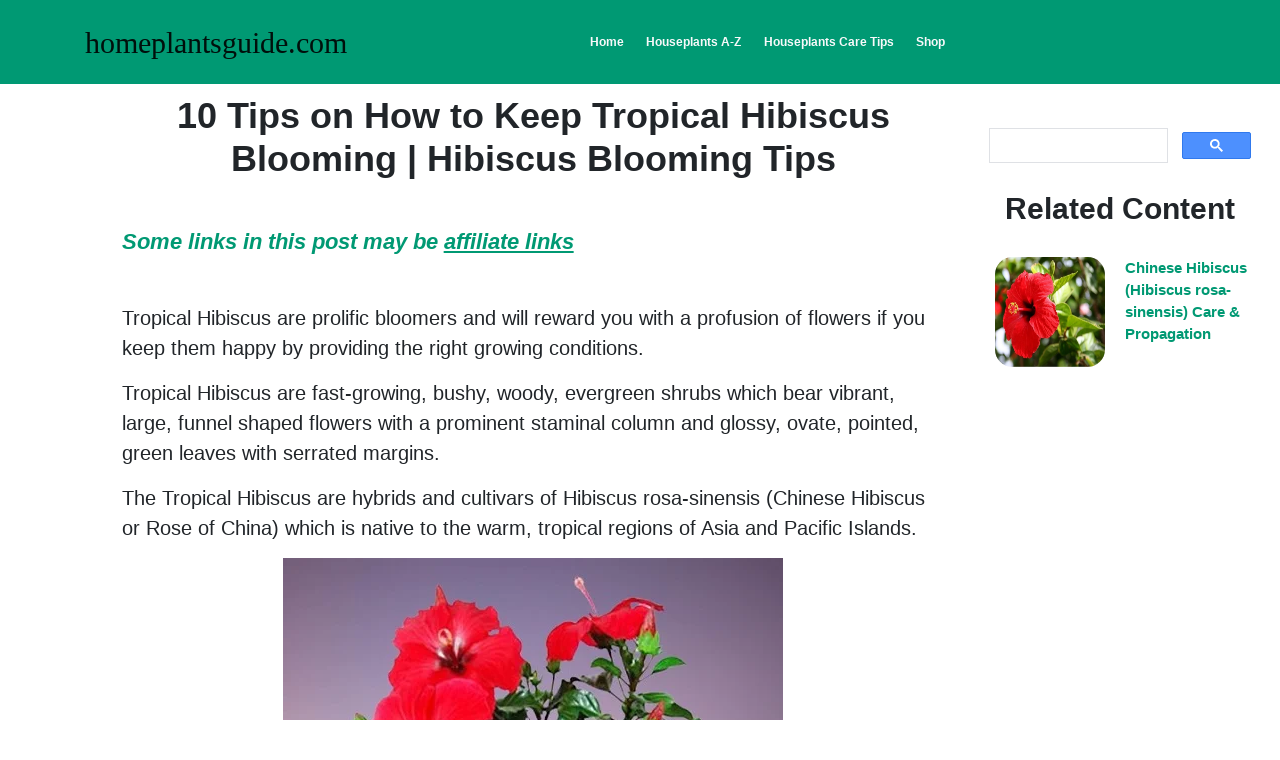

--- FILE ---
content_type: text/html
request_url: https://homeplantsguide.com/houseplants/keeping-tropical-hibiscus-blooming.html
body_size: 8388
content:
<!DOCTYPE html>
<html lang="en-US">
<head>
  <!-- Global site tag (gtag.js) - Google Analytics -->
<script async src="https://www.googletagmanager.com/gtag/js?id=G-T77HYW9G40"></script>
<script>
  window.dataLayer = window.dataLayer || [];
  function gtag(){dataLayer.push(arguments);}
  gtag('js', new Date());

  gtag('config', 'G-T77HYW9G40');
</script>
  
  <!-- Google Tag Manager -->
<script>(function(w,d,s,l,i){w[l]=w[l]||[];w[l].push({'gtm.start':
new Date().getTime(),event:'gtm.js'});var f=d.getElementsByTagName(s)[0],
j=d.createElement(s),dl=l!='dataLayer'?'&l='+l:'';j.async=true;j.src=
'https://www.googletagmanager.com/gtm.js?id='+i+dl;f.parentNode.insertBefore(j,f);
})(window,document,'script','dataLayer','GTM-WQVX8Z5');</script>
<!-- End Google Tag Manager -->

<!-- Hotjar Tracking Code for https://www.homeplantsguide.com -->
<script>
    (function(h,o,t,j,a,r){
        h.hj=h.hj||function(){(h.hj.q=h.hj.q||[]).push(arguments)};
        h._hjSettings={hjid:3026442,hjsv:6};
        a=o.getElementsByTagName('head')[0];
        r=o.createElement('script');r.async=1;
        r.src=t+h._hjSettings.hjid+j+h._hjSettings.hjsv;
        a.appendChild(r);
    })(window,document,'https://static.hotjar.com/c/hotjar-','.js?sv=');
</script>
<!--End Hotjar Tracking code-->

<!--Google adsense-->
<script async src="https://pagead2.googlesyndication.com/pagead/js/adsbygoogle.js?client=ca-pub-6819521722405014"
     crossorigin="anonymous"></script>
<!--End Google adense-->

  <title>10 Tips on How to Keep Tropical Hibiscus Blooming Indoors</title>
  <meta charset="utf-8">
  <meta name="viewport" content="width=device-width, initial-scale=1">
  <meta name="description" content="Tropical Hibiscus are prolific bloomers and will reward you with a profusion of flowers if you keep them happy by providing the right growing conditions.">
  
  <link rel="canonical" href="https://homeplantsguide.com/houseplants/keeping-tropical-hibiscus-blooming.html">
  <meta property="og:locale" content="en-US">
  <meta property="og:type" content="article">
  <meta property="og:site_name" content="homeplantsguide.com">
  <meta property="fb:app_id" content="757951971453369">
  <meta property="og:url" content="https://homeplantsguide.com/houseplants/keeping-tropical-hibiscus-blooming.html">
  <meta property="og:title" content="10 Tips on How to Keep Tropical Hibiscus Blooming Indoors">
  <meta property="og:description" content="">
  <meta property="og:image" content="https://homeplantsguide.com/img/hibiscus-rosa-sinensis2.webp">
  <meta property="og:image:width" content="500">
  <meta property="og:image:height" content="375">
  
  <meta name="twitter:card" content="summary">
  <meta property="twitter:url" content="https://homeplantsguide.com/houseplants/keeping-tropical-hibiscus-blooming.html">
  <meta property="twitter:title" content="10 Tips on How to Keep Tropical Hibiscus Blooming Indoors">
  <meta property="twitter:description" content="">
  <meta property="twitter:image" content="https://homeplantsguide.com/img/hibiscus-rosa-sinensis2.webp">
  
  
  <link rel="stylesheet" href="https://maxcdn.bootstrapcdn.com/bootstrap/4.3.1/css/bootstrap.min.css">
  <link rel="stylesheet" href="https://use.fontawesome.com/releases/v5.6.3/css/all.css" integrity="sha384-UHRtZLI+pbxtHCWp1t77Bi1L4ZtiqrqD80Kn4Z8NTSRyMA2Fd33n5dQ8lWUE00s/" crossorigin="anonymous">
  <link rel="stylesheet" href="https://cdnjs.cloudflare.com/ajax/libs/font-awesome/4.7.0/css/font-awesome.min.css">
  <link rel="stylesheet" href="https://www.w3schools.com/w3css/4/w3.css">
  <script src="https://ajax.googleapis.com/ajax/libs/jquery/3.4.1/jquery.min.js"></script>
  <script src="https://cdnjs.cloudflare.com/ajax/libs/popper.js/1.14.7/umd/popper.min.js"></script>
  <script src="https://maxcdn.bootstrapcdn.com/bootstrap/4.3.1/js/bootstrap.min.js"></script>
  <link rel="stylesheet" type="text/css" href="https://homeplantsguide.com/houseplants/01-main.css">


<style>

div.gallery {  
  width: 250px;
  height: 430px;
  margin-right: 5px;
  margin-bottom: 30px;
  border: 0.5px solid #777;
}

div.gallery:hover {
  border: 0.5px solid #777;
}

div.gallery img {
  width: 250px;
  height: 250px;
}

p.desc {
  padding: 5px;
  text-align: left;
  font-size: 18px;
  font-weight: bold;
}


div.gallery a {  
text-decoration:none;
}

* {
  box-sizing: border-box;
}

.responsive {
  padding: 0 6px;
  float: left;
}
 
button {
  background-color: #ff0000;
  color: #000000;
  padding: 14px 25px;
  text-align: center;
  text-decoration: none;
  display: block;
  margin:auto;
}

button:hover {
  background-color: #009973;
}


/*@media only screen and (max-width: 700px) {
  .responsive {
    width: 49.99999%;
    margin: 6px 0;
  }
}*/

@media only screen and (max-width: 500px) {
  .responsive {width: 100%;}
  div.gallery {float:none; display:block; margin:auto; margin-bottom: 30px;}
}

.clearfix:after {
  content: "";
  display: table;
  clear: both;
}

</style>
</head>

<body>

<!-- Google Tag Manager (noscript) -->
<noscript><iframe src="https://www.googletagmanager.com/ns.html?id=GTM-WQVX8Z5"
height="0" width="0" style="display:none;visibility:hidden"></iframe></noscript>
<!-- End Google Tag Manager (noscript) -->

<script>
  window.fbAsyncInit = function() {
    FB.init({
      appId      : '757951971453369',
      xfbml      : true,
      version    : 'v8.0'
    });
    FB.AppEvents.logPageView();
  };

  (function(d, s, id){
     var js, fjs = d.getElementsByTagName(s)[0];
     if (d.getElementById(id)) {return;}
     js = d.createElement(s); js.id = id;
     js.src = "https://connect.facebook.net/en_US/sdk.js";
     fjs.parentNode.insertBefore(js, fjs);
   }(document, 'script', 'facebook-jssdk'));
</script>

<div id="fb-root"></div>
<script async defer crossorigin="anonymous" src="https://connect.facebook.net/en_GB/sdk.js#xfbml=1&version=v8.0&appId=757951971453369&autoLogAppEvents=1" nonce="PMneqxiW"></script>
 

<!--Navigation bar fixed-top-->
<nav class="navbar navbar-expand-lg p-3 sticky-top navbar-light">  
<!--Navbar container-->
  <div class="container">
<!--Start Brand/Logo-->
  <a class="navbar-brand" href="#">homeplantsguide.com</a>
 <!--End Brand/Logo--> 
<!--Start Collapse button-->
	<button class="navbar-toggler" type="button" data-toggle="collapse" data-target="#navbarNav" aria-controls="navbarNav" aria-expand="false" aria-label="Toggle navigation">
	  <span class="navbar-toggler-icon"></span>
	</button>
<!--End collapsible button-->	
<!--collapsible content-->
	<div class="collapse navbar-collapse" id="navbarNav">	
	<ul class="navbar-nav">
	  <li class="active mr-4"><a class="text-light" href="https://homeplantsguide.com/index.html#">Home<span class="sr-only">(current)</span></a></li>	  
	  <li class="mr-4"><a class="text-light" href="https://homeplantsguide.com/houseplants-A-Z.html#">Houseplants A-Z</a></li>	  
	  <li class="mr-4"><a class="text-light" href="https://homeplantsguide.com/houseplants-care-tips.html#">Houseplants Care Tips</a></li>	  
	  <li class="mr-4"><a class="text-light" href="https://homeplantsguide.com/houseplants-and-supplies.html#">Shop</a></li>
	</ul>
	</div>
<!--End collapsible content-->
	</div>
<!--End Navbar container-->
</nav>
<!--End Navbar fixed-top-->


<!--Start Main content-->
<div class="container-fluid">
  <div class="row">
  
    <div class="col-sm-1">
    </div>
    
<!--start main column-->
    <div class="col-sm-8">
	  <div id="care4">

	    <h1 class="mb-5">10 Tips on How to Keep Tropical Hibiscus Blooming | Hibiscus Blooming Tips</h1>
		
	      <p id="disclaimerlink">Some links in this post may be <a href="https://homeplantsguide.com/Disclaimer.html" target="_blank">affiliate links</a></p><br>
	   	 
		  <p>Tropical Hibiscus are prolific bloomers and will reward you with a profusion of flowers if you keep them happy by providing the right growing conditions.</p>
	
		  <p>Tropical Hibiscus are fast-growing, bushy, woody, evergreen shrubs which bear vibrant, large, funnel shaped flowers with a prominent staminal column and glossy, ovate, pointed, green leaves with serrated margins.</p>
		  
		  <p>The Tropical Hibiscus are hybrids and cultivars of Hibiscus rosa-sinensis (Chinese Hibiscus or Rose of China) which is native to the warm, tropical regions of Asia and Pacific Islands.</p>
		  
		  
	    <img src="https://homeplantsguide.com/img/hibiscus-rosa-sinensis2.webp" width="500" height="375" alt="Chinese Hibiscus, Tropical Hibiscus, Hibiscus rosa-sinensis">
	    
		 
		  <p>Having their origins in the tropics implies that the Tropical Hibiscus will flourish in tropical and subtropical climates like USDA Zones 10-12 where temperatures do not dip below -1<sup>0</sup>C in winter.</p>
		
		  <p>This means that Tropical Hibiscus are not cold-hardy. However, in the colder regions, they can be grown in containers which can be brought indoors before the first frost in fall or can be grown as houseplants.</p>
		  
		  <p>The flowers in Tropical Hibiscus are about 4-8 inches wide and may be single or doubled petalled. They come in red, white, yellow , pink, orange, purple, peach and appear in early spring to late fall.</p>
		  
		  <p>Tropical Hibiscus prospers in bright light with 6-8 hours of direct sunshine, warmth of 16-29<sup>0</sup>C, humidity of 50-55% and consistently moist, fertile, well-drained, slightly acidic potting soil coupled with fortnightly feeding during the growing season.</p>

		  <p>If the right growing conditions are not provided, these tropical plants will not bloom much. Below are some great tips on how to keep Tropical Hibiscus blooming for you.</p>

		
		<h2 class="mt-5">Tips on how to keep Tropical Hibiscus blooming all season Long</h2>
		
	    <h2 class="mt-5">&#49&#46&nbspLight Requirements</h2>
		  <p>Tropical Hibiscus grow and flower best in full sun with at least 6-8 hours of sunshine per day through out the growing season. They will not bloom if the light is not adequate.</p>
		
          <p>However, where the summers are very harsh, grow Tropical Hibiscus in a shaded spot to protect them from the hot afternoon sun which can cause scorching of the leaves.</p>
		  
		  <p>Tropical Hibiscus that is grown indoors should be positioned next to a bright window which receives at least 6-8 hours of direct sunlight. If the natural lighting is not sufficient, instal a <a href="https://amzn.to/4aC37Gt" target="_blank" rel="sponsored">full spectrum grow light</a> to increase it.</p>
		  
		  <p>The light is needed for making food that is required for growth and flower production. Insufficient light implies that the plant cannot make enough food for growth and flower development.<p>
		      
		  
		<img src="https://homeplantsguide.com/img/hibiscus-rosa-sinensis3.webp" width="500" height="500" alt="Chinese Hibiscus, Tropical Hibiscus, Hibiscus rosa-sinensis">
			
		
		<h2 class="mt-5">&#50&#46&nbspTimely Pest Control</h2>
		  <p>Tropical Hibiscus is prone to aphids and spider mites. These pests attack the new growth from where they suck the plant sap. This causes the plant to become dehydrated and results in wilting and dropping leaves which negatively affects blooming.</p>
       
		  <p>Regularly inspect the palnt underneath the leaves and in the growing tips for these pests and take timely control measures.</p>

		  <p>Treat the plant for the pests with <a href="https://amzn.to/3ezMmUE" target="_blank" rel="sponsored">neem oil</a> or <a href="https://amzn.to/3S5ohCE" target="_blank" rel="sponsored">insecticidal soap</a>. Make sure to follow the manufacturer's instructions on the label.</p>		
		  
		  
		<h2 class="mt-5">&#51&#46&nbspWatering</h2>
		  <p>To keep your Tropical Hibiscus blooming, water deeply during the growing season and keep the soil consistently moist while allowing the top 1-2 inches of soil to dry out between waterings.</p>

		  <p>Do not allow the soil to dry completely. If the soil is allowed to dry out for a prolonged period of time, it can cause leaves and flowerbuds drop.</p>
		  
		  <p>For container-grown plants and houseplants, do not allow the plant to sit in soggy soil. Ensure that the container has adequate drainage holes and that the soil is well-drained.</p>
		  
		  <p>Discard any excess water from the catch plate to prevent the soil from gettting soggy. Soggy soil can lead to root-rot and death of the plant.</p>
		  
		  <p>Avoid watering the plant with too cold water as it can lead to shock of this tropical plant which can result in leaf and flowerbud drop.</p>
		  
		  <p>Cut down on watering during the cold season to keep the soil slightly moist as growth is reduced at this time but do not let the soil dry out completely.</p>
		
		  
		<h2 class="mt-5">&#52&#46&nbspTemperature</h2>
		  <p>Tropical Hibiscus thrive and bloom best in warm temperatures of 16-29<sup>0</sup>C during the growing season. Position the plants in a shaded spot in hot regions. Keep them cool at about 15<sup>0</sup>C during the dormancy (cold) period.</p>
	  
		  <p>The container-grown Tropical Hibiscus should be brought indoors when the temperatures dip to 0<sup>0</sup>C as Tropical Hibiscus cannot tolerate frost. They should be positioned in a brightly lit spot where they can receive 6-8 hours of sunlight.</p>

		  <p>Indoors, Tropical Hibiscus should be provided with adequate humidity if the indoor air is too dry. They should also be kept away from drafts like windy doors and windows, air conditioning units, heat sources among others.</p>

		  <p>Cold and hot drafts can cause leaf and flowerbud drop in addition to reduced growth which can result in poor blooming. The plants can be taken outdoors in spring when the night temperatures are about 10<sup>0</sup>.</p>
		  
		  
		<img src="https://homeplantsguide.com/img/hibiscus-rosa-sinensis1.webp" width="500" height="375" alt="Chinese Hibiscus, Tropical Hibiscus, Hibiscus rosa-sinensis">
		
		  
		<h2 class="mt-5">&#53&#46&nbspSoil Quality</h2>
		  <p>For long blooming, Tropical Hibiscus require soil that is slightly acidic, rich in organic matter and free-draining to prevent it from getting soggy while providing the required nutrients.</p>
       
		  <p>Poor quality soil does not drain easily and therefore it easily becomes compacted or soggy which will negatively impact the growth of the plant and by extension flowering.</p>

		  <p>A soil with the following composition is ideal for Tropical Hibiscus; 30% <a href="https://amzn.to/3VJSeMw" target="_blank" rel="sponsored">all purpose potting soil</a>, 30% compost like vermicompost, 30% coco coir and 10% perlite. The coco coir improves drainage, holds moisture and improves soil fertility when it decomposes.</p> 
		   
		<div class="responsive">
		  <div class="gallery">
            <a href="https://amzn.to/3VJSeMw" target="_blank" rel="sponsored">  
              <img src="https://homeplantsguide.com/img/harris-allpurpose-potting-mix.webp" alt="Harris All Purpose Premium Potting Soil Mix"></a>
			  <p class="text-center">Photo: Amazon</p>
              <p class="desc"><a href="https://amzn.to/3VJSeMw" target="_blank" rel="sponsored">Harris All Purpose Premium Potting Soil Mix</p>
			  <button onclick="">BUY from AMAZON</button></a>
          </div>
		</div>

        <div class="responsive">
		  <div class="gallery">
            <a href="https://amzn.to/3RLzvim" target="_blank" rel="sponsored">  
              <img src="https://homeplantsguide.com/img/miracle-gro-potting-mix.webp" alt="Miracle-Gro Indoor Potting Mix"></a>
			  <p class="text-center">Photo: Amazon</p>
              <p class="desc"><a href="https://amzn.to/3RLzvim" target="_blank" rel="sponsored">Miracle-Gro Indoor Potting Mix</p>
			  <button onclick="">BUY from AMAZON</button></a>
          </div>
		</div>

        <div class="responsive">
		  <div class="gallery">
            <a href="https://amzn.to/4cD8VQJ" target="_blank" rel="sponsored">
              <img src="https://homeplantsguide.com/img/back-to-roots-potting-mix.webp" alt="Back to the Roots Organic Potting Mix"></a>
			  <p class="text-center">Photo: Amazon</p>
              <p class="desc"><a href="https://amzn.to/4cD8VQJ" target="_blank" rel="sponsored">Back to the Roots Organic Potting Mix</p>
			  <button onclick="">BUY from AMAZON</button></a>
          </div>
		</div>
		<div class="clearfix"></div> 
		
		<h2 class="mt-5">&#54&#46&nbspControl Soil PH</h2>
		  <p>Tropical Hibiscus thrive and flower more in soil that is slightly acidic at a PH of 6.5-6.8; use a <a href="https://amzn.to/3VWBXUa" target="_blank" rel="sponsored">soil PH meter</a> to ascertain it is within this range. If the PH is not within the recommended range, it should be ammended.</p>
        
		  <p>To increase PH (if it is too acidic), add lime to the soil. To decrease PH (if it is too alkaline), add soil sulphur. Allow a 2 weeks period for the soil to correct the PH.</p>
		  
		  
		<h2 class="mt-5">&#55&#46&nbspFeeding (Fertilizer)</h2>
		  <p>Tropical Hibiscus are heavy feeders which require regular feeding to keep them healthy and blooming. Inadequate nutrients in the actively growing parts results in poor growth and flowering.</p>
	    
		  <p>Fertilize the Tropical Hibiscus with a balanced fertilizer every 2-3 weeks during the growing season or apply a <a href="https://amzn.to/3I61QLM" target="_blank" rel="sponsored">slow-release fertilizer</a> every 8 weeks (early spring & late summer) to promote flowering.</p>

		  <p>Do not feed the plants during the cold season as growth is minimal at this time, therefore, the plant does not it. Feeding at this time can lead to fertilizer burn and eventual death of the plant.</p>
		  
		
		<h2 class="mt-5">&#56&#46&nbspMulching</h2>
		  <p>Tropical Hibiscus require warm soil conditions to bloom all season long. To keep the soil warm in the cold season, apply a 2-3 in. mulch of dry vegetation on the soil surface but take care not to let the mulch come into contact with the stem to prevent rotting.</p>
	   
		  <p>Apart from keeping the soil warm during winter, the mulch will also help in retaining moisture in the hot months. Once it decays and decomposes, it helps in improving the soil drainage and fertility.</p>
		  
		  
		<img src="https://homeplantsguide.com/img/hibiscus-rosa-sinensis6.webp" width="500" height="330" alt="Chinese Hibiscus, Tropical Hibiscus, Hibiscus rosa-sinensis">
		
		
		<h2 class="mt-5">&#57&#46&nbspTimely Repotting</h2>
		 <p>Tropical Hibiscus needs to be repotted when it becomes rootbound to promote flowering. When you notice any of the following it is time to repot; roots begin to grow through the drainage holes, the soil dry out faster than before, wilting and leaf drop.</p>
		  
          <p>Repot Tropical Hibiscus at the beginning of the growing season (early spring) to give it adequate time to recover from the repotting shock.</p>		  
		  
		  <p>Select a pot 1 size larger than the current one and one that has a drainage hole to prevent the soil from becoming soggy as it can lead to root-rot.</p>
		  
		  <p>Use a pot that is wider rather than a deeper one. A deeper pot will cause the plant to direct more energy to root development instead of flower growth.</p>
	  
		  <p>Place a layer of gravel in the bottom of the pot to enhance drainage and prevent the soil from blocking the drainage holes. Fill the pot a third way with the recommended soil.</p>
		  
		  <p>Remove the plant from its pot, loosen the soil around the roots and shake off excess soil. Inspect the roots and cut away dead roots. To keep the plant small, cut off a third of the roots.</p>
		    
		  <p>Position the plant in the center of the pot, spread out the roots and fill the pot with the soil. Lightly firm the soil around the plant.</p>
		  
		  <p>Water the soil liberally until water comes out through the drainage holes and place the set up in a warm, well-lit place.</p>
		
		 
		<h2 class="mt-5">&#49&#48&#46&nbspProper Pruning and Grooming</h2>
		  <p>Pruning Tropical Hibiscus is a key practice in keeping it blooming as flowers are borne on new growth. Remove dead flowers and leaves to maintain the plant neat and tidy as well as minimize pest and disease infestations.</p>
		 	   
		  <p>To encourage branching and the growth of a bushy compact plant, pinch off the growing tips regularly to attain the shape and size you desire.</p>
		  
		  <p>Remove the dead, diseased, crooked and any branches that growing wayward to maintain the desired shape and also improve air circulation within the Hibiscus bush.</p>
			   
		  <p>In late winter or early spring, cut back the stems by half to encourage new growth, to keep the Tropical Hibiscus bush compact and control size.</p>
  </div>
	
	    <h4 class="mt-5"><b>You liked it? Share on social media.</b></h4>
	      <div id="share-buttons" style="margin-bottom:30px;">
	        <div class="fb-share-button" data-href="https://homeplantsguide.com/houseplants/keeping-tropical-hibiscus-blooming.html" data-layout="button" data-size="large"><a target="_blank" href="https://www.facebook.com/sharer/sharer.php?u=https%3A%2F%2Fhomeplantsguide.com%2Fhouseplants%2Fkeeping-tropical-hibiscus-blooming.html&amp;src=sdkpreparse" class="fb-xfbml-parse-ignore">Share</a></div>
            
	          <a href="https://twitter.com/share?ref_src=twsrc%5Etfw" class="twitter-share-button" data-size="large" data-show-count="false">Tweet</a><script async src="https://platform.twitter.com/widgets.js" charset="utf-8"></script>
	         </div>
    	         
<!--Start Adsense Multiplex Horizontal-->
<div id="ads1">
<script async src="https://pagead2.googlesyndication.com/pagead/js/adsbygoogle.js?client=ca-pub-6819521722405014"
     crossorigin="anonymous"></script>
<ins class="adsbygoogle"
     style="display:block"
     data-ad-format="autorelaxed"
     data-ad-client="ca-pub-6819521722405014"
     data-ad-slot="9286781126"></ins>
<script>
     (adsbygoogle = window.adsbygoogle || []).push({});
</script>
</div>
<!--End Adsense Multiplex Horizontal-->
       
  </div>
 <!--End-main-column--> 

      
<!--Start right sidebar-->
      <div class="col-sm-3">

       <div id="SB">
       <div style="margin-top:30px;">

<!--Start Google Search Button-->              
<script async src="https://cse.google.com/cse.js?cx=3589958f7939680ab"></script>
<div class="gcse-search"></div>
<!--End Google Search Button-->
       </div>
       </div>
       
    <h2 class="font-weight-bold text-center">Related Content</h2>
	  
	<div id="recommended">
	  <div class="position-relative">
      <img src="https://homeplantsguide.com/img/hibiscus-rosa-sinensis1.webp" alt="Chinese Hibiscus, Tropical Hibiscus, Hibiscus rosa-sinensis">
        <div class="caption">
		  <p><a class="stretched-link" href="https://homeplantsguide.com/houseplants/hibiscus-rosa-sinensis-grow-and-care.html">Chinese Hibiscus (Hibiscus rosa-sinensis) Care & Propagation</a></p>
        </div>
	 </div>
	</div>
	   
<div id="ads3">
          <script async src="https://pagead2.googlesyndication.com/pagead/js/adsbygoogle.js?client=ca-pub-6819521722405014"
     crossorigin="anonymous"></script>
<!-- SQ1 -->
<ins class="adsbygoogle"
     style="display:block"
     data-ad-client="ca-pub-6819521722405014"
     data-ad-slot="7260007331"
     data-ad-format="auto"
     data-full-width-responsive="true"></ins>
<script>
     (adsbygoogle = window.adsbygoogle || []).push({});
</script>
</div>

    <div id="recommended">
	  <div class="position-relative">
      <img src="https://homeplantsguide.com/img/hardy-hibiscus-collage.webp" alt="Hardy Hibiscus Collage">
        <div class="caption">
		  <p><a class="stretched-link" href="https://homeplantsguide.com/hardy-hibiscus.html">3 Hardy Hibiscus Species You can Grow in Your Garden</a></p>
        </div>
	  </div>
	</div>

    <div id="recommended">
	  <div class="position-relative">
      <img src="https://homeplantsguide.com/img/echinacea-purpurea.webp" alt="Purple Coneflower, Echinacea purpurea, Rudbeckia purpurea">
        <div class="caption">
		  <p><a class="stretched-link" href="https://homeplantsguide.com/garden-plants/echinacea-purpurea-grow-and-care.html">How to Grow & Care for Purple Coneflower (Echinacea purpurea)</a></p>
        </div>
	  </div>
	</div>

<div style="margin-top:30px;">
  <h3>Amazon Associates Disclosure</h3>
<hr>
  <p>Homeplantsguide.com is a participant in the Amazon Services LLC Associates Program, an affiliate advertising program designed to provide a means for sites to earn advertising fees by advertising and linking to amazon.com.</p>
</div>
	
<div id="ads3" class="sticky">
          <script async src="https://pagead2.googlesyndication.com/pagead/js/adsbygoogle.js?client=ca-pub-6819521722405014"
     crossorigin="anonymous"></script>
<!-- SQ1 -->
<ins class="adsbygoogle"
     style="display:block"
     data-ad-client="ca-pub-6819521722405014"
     data-ad-slot="7260007331"
     data-ad-format="auto"
     data-full-width-responsive="true"></ins>
<script>
     (adsbygoogle = window.adsbygoogle || []).push({});
</script>
</div>

  </div>
<!--End Right sidebar-->
   
  </div>
</div>
<!--end main content-->


<!--start page footer-->
<footer class="page-footer pt-4">
  <div class="container-fluid">
<!--Start footer social links and footer links-->
    <div class="row">
<!--start footer social icons-->
	  <div class="col-sm-6">	  
	    <div id="footer-fa" class="pb-4">
		  <a href="https://www.facebook.com/Homeplantsguide-104890348479717" class="fa fa-facebook" title="Follow me on facebook" target="_blank"></a>
          <a href="https://twitter.com/homeplantsguide" class="fa fa-twitter" title="Follow me on twitter" target="_blank"></a>
          <a href="https://www.instagram.com/homeplantsguide/" class="fa fa-instagram" title="Follow me on instagram" target="_blank"></a>
		</div>	  
<!--end footer social icons-->

<!--Start footer subscription form-->
      
      <!-- Begin Mailchimp Signup Form -->
        <link href="//cdn-images.mailchimp.com/embedcode/slim-10_7.css" rel="stylesheet" type="text/css">
        <style type="text/css">
	     #mc_embed_signup{background:#009973; clear:left; font:14px Helvetica,Arial,sans-serif; }
	/* Add your own Mailchimp form style overrides in your site stylesheet or in this style block.
	   We recommend moving this block and the preceding CSS link to the HEAD of your HTML file. */
      </style>
      <div id="mc_embed_signup">
      <form action="https://homeplantsguide.us2.list-manage.com/subscribe/post?u=655aa1add817da42fe9ea603a&amp;id=a08b184418" method="post" id="mc-embedded-subscribe-form" name="mc-embedded-subscribe-form" class="validate" target="_blank" novalidate>
      <div id="mc_embed_signup_scroll">
	  <label for="mce-EMAIL">Add your details to get the latest updates</label>
	  <input type="email" value="" name="EMAIL" class="email" id="mce-EMAIL" placeholder="email address" required>
    <!-- real people should not fill this in and expect good things - do not remove this or risk form bot signups-->
      <div style="position: absolute; left: -5000px;" aria-hidden="true"><input type="text" name="b_655aa1add817da42fe9ea603a_a08b184418" tabindex="-1" value=""></div>
      <div class="clear"><input type="submit" value="Send" name="send" id="mc-embedded-subscribe" class="button"></div>
      </div>
    </form>
   </div>
<!--End mc_embed_signup-->
   </div>

<hr class="clearfix w-100 d-md-none pb-2">

<!--Start footer links-->
      <div class="col-sm-6">
      <div id="footer-links"> 
        <ul  class="mt-3" style="list-style:none;">
          <li class="nav-item mb-2"><a class="nav-link text-light" href="https://homeplantsguide.com/index.html#">Home</a></li>
          <li class="nav-item mb-2"><a class="nav-link text-light" href="https://homeplantsguide.com/about.html#">About</a></li>
	      <li class="nav-item mb-2"><a class="nav-link text-light" href="https://homeplantsguide.com/houseplants-A-Z.html#">Houseplants A-Z</a></li>	  
	      <li class="nav-item mb-2"><a class="nav-link text-light" href="https://homeplantsguide.com/houseplants-care-tips.html#">Houseplants Care Tips</a></li>
	      <li class="nav-item mr-2"><a class="nav-link text-light" href="https://homeplantsguide.com/houseplants-and-supplies.html#">Shop</a></li>
		  <li class="nav-item mr-2"><a class="nav-link text-light" href="https://homeplantsguide.com/privacy-policy.html">Privacy Policy</a></li>
		  <li class="nav-item mr-2"><a class="nav-link text-light" href="https://homeplantsguide.com/Disclaimer.html">Disclaimer</a></li>
	    </ul>
	  </div>
	  </div>
<!--End Footer links-->
	  </div>
	</div>
<!--end footer subscription form and footer links-->
   
<hr class="clearfix w-100 d-md-none pb-2">

<!--Container for copyright--> 
<div class="container-fluid">

	<div class="footer-copyright text-center py-5"><small>&copy copyright;<a class="text-light" href="#"&nbsp><em>homeplantsguide.com.</em></a> All rights reserved</small>
	</div>	    
  </div>
<!--end container for footer links and copyright-->
</footer>
<!--end page footer-->

</body>
</html>


--- FILE ---
content_type: text/html; charset=utf-8
request_url: https://www.google.com/recaptcha/api2/aframe
body_size: 116
content:
<!DOCTYPE HTML><html><head><meta http-equiv="content-type" content="text/html; charset=UTF-8"></head><body><script nonce="fvin3z04cQQiNXKNFxV79Q">/** Anti-fraud and anti-abuse applications only. See google.com/recaptcha */ try{var clients={'sodar':'https://pagead2.googlesyndication.com/pagead/sodar?'};window.addEventListener("message",function(a){try{if(a.source===window.parent){var b=JSON.parse(a.data);var c=clients[b['id']];if(c){var d=document.createElement('img');d.src=c+b['params']+'&rc='+(localStorage.getItem("rc::a")?sessionStorage.getItem("rc::b"):"");window.document.body.appendChild(d);sessionStorage.setItem("rc::e",parseInt(sessionStorage.getItem("rc::e")||0)+1);localStorage.setItem("rc::h",'1769584230145');}}}catch(b){}});window.parent.postMessage("_grecaptcha_ready", "*");}catch(b){}</script></body></html>

--- FILE ---
content_type: text/css
request_url: https://homeplantsguide.com/houseplants/01-main.css
body_size: 1105
content:
main.css

body {
  font-size:100%;
}

.navbar-nav {
  margin:auto;
  text-align:center;
  font-weight:bold;
}

.navbar {
	background-color:#009973;
	font-size:12px;
}

.navbar-brand {
   font-family: 'Brush Script MT', cursive;
   font-size:30px;
}

.icon-bar {
  position:fixed;
  top:70%;
  -webkit-transform:translateY(-50%);
  -ms-transform:translateY(-50%);
  transform:translateY(-50%);
  z-index:999;
}

.icon-bar a {
  display:block;
  transition:all 0.3s ease;
  text-decoration:none;
}

h1 {
    text-align:center;
}

#main {
  font-family:'Assistant', sans-serif; 
  margin-left:20px;
  margin-top:30px;
  font-size:20px;
}

#main h2, h3 {
  color:#009973;
}

#main h1, h2, h3, h4 {
  font-weight:bold;
}

#main img {
	height:250px; 
	width:300px; 
	margin:5px 20px 0 0;
	float:left;
}

#main .position-relative {
  overflow:auto;  
}

#main .caption {
  padding:10px;
  text-align:left;
  font-size:20px;
}
    
#care {
  font-family:'Assistant', sans-serif;
  margin-left:0px;
  margin-right:0px;
  font-size:20px;
}

#care h2, h3 {
  color:#009973;
}

#care h1, h2, h3, h4 {
  font-weight:bold;
}

#care img {
	height:250px; 
	width:300px; 
	margin:5px 20px 0 0;
	border:0px;
}

#care .position-relative {
  overflow:auto;  
}

#care4 {
  font-family:'Assistant', sans-serif;
  margin-left:0px;
  margin-right:0px;
  font-size:20px;
}

#care4 h2, h3 {
  color:#009973;
}

#care4 h1, h2, h3, h4 {
  font-weight:bold;
}


#care4 img {
  max-width: 100%;
}
img[width] {
  width: auto; /* Defer to max-width */
}
img[width][height] {
  height: auto; /* Preserve aspect ratio */
}

#care4 img {
	border:0px solid black; 
	margin:auto;
	display:block;
}

#care4 .text-center {
    font-size:11px;
}

#sponsored-link {
  color: #009973;
  text-decoration: underline;
  font-size: 22px;
}

#sponsored-link:hover {
  color: #ff0000;
}

#sponsored-link:visited {
	color:blue;
}

#ads1 {
  display:none;  
}

#recommended .position-relative {
   margin-bottom:10px; 
   overflow:auto;
}

#recommended img {
  float:left; 
  height:150px; 
  width:150px; 
  padding:20px; 
  border-radius:25%;
}

#recommended p {
  margin-top:20px;
  font-weight:bold;
}

#recommended a {
   text-decoration:none;
}

.sticky {
  position: -webkit-sticky; /* Safari */
  position: sticky;
  top: 100px;
}

#FAQ {
     border: 3px solid red;
}

#FAQ p {
    margin-left: 10px;
}


/*extra small devices, phones*/
@media only screen and (max-width:600px) {
.navbar-brand {margin:auto;}
.navbar li{padding:15px;}
.icon-bar {position:fixed; top:40%;}
#care h1 {font-size:28px; font-weight:bold;}
#care h2 {font-size:26px; font-weight:bold;}
#care h3 {font-size:26px; font-weight:bold;}
#care h4 {font-size:18px; font-weight:bold;}

#main h1 {font-size:28px; font-weight:bold;}
#main h2 {font-size:26px; font-weight:bold;}
#main h3 {font-size:26px; font-weight:bold;}
#main h4 {font-size:18px; font-weight:bold;}

#form {margin-left:50px !important;}
#main img{float:none; display:block; margin:auto;}
#care img{float:none; display:block; margin:auto;}
#SB {display:none;}
#care4 .text-center {font-size:10px;}
#recent img{display:block; margin:auto;}
.sticky {display:none;}
}

/*tablets, laptops and desktops*/
@media only screen and (min-width:600px){
#main img{float:left;}    
#care img{float:left;}
#ads4 {display:none;}
}

#date {
   font-size:14px; 
}

#disclaimerlink {
    color:#009973;
    font-weight:bold; 
    font-style:italic;
    font-size:22px;
}

#disclaimerlink a:link {
    text-decoration:underline;
}
   
#share-buttons {
    margin-left:30px;
}

.twitter-share-button {
    vertical-align:top;
    margin-right:30px;
    width:100px;
    height:80px;
}

.fb-share-button {
    vertical-align:top;
    margin-right:20px;
    width:100px;
    height:80px;
}

#share-buttons {
    display:inline;
}

.fa {
	padding:10px;
	font-size:10px;
	width:40px;
	text-decoration:none;
	text-align:center;
	margin:5px 5px 5px 20px;
	border-radius:5px;
}

.fa:hover {
	opacity:0.7;
}

.fa-facebook {
	background-color:#0000cc;
	color:#ffffff;
}

.fa-twitter {
	background-color:#0066ff;
	color:#ffffff;
}

.fa-linkedin {
	background-color:#003399;
	color:#ffffff;
}

.fa-instagram {
	background-color:#cc0000;
	color:#ffffff;
}

.row a:link {
	color:#009973;
	text-decoration: underline;
}

.row a:visited {
	color:blue;
}

.row a:hover {
	color:#ff0000;;
}

.row a:active {
	color:blue;
}

.page-footer {
	background-color:#009973;
}

.page-footer a {
  font-size:12px;
  font-weight:bold;
  text-decoration: none;
}

#footer-fa {
	margin-left:30px;
}

#footer-fa .fa-facebook {
	background-color:#0000cc;
	color:#ffffff;
	text-decoration: none;
}

#footer-fa .fa-twitter {
	background-color:#0066ff;
	color:#ffffff;
	text-decoration: none;
}

#footer-fa .fa-linkedin {
	background-color:#003399;
	color:#ffffff;
	text-decoration: none;
}

#footer-fa .fa-instagram {
	background-color:#cc0000;
	color:#ffffff;
	text-decoration: none;
}

#footer-links a {
    text-decoration: none;
}
	